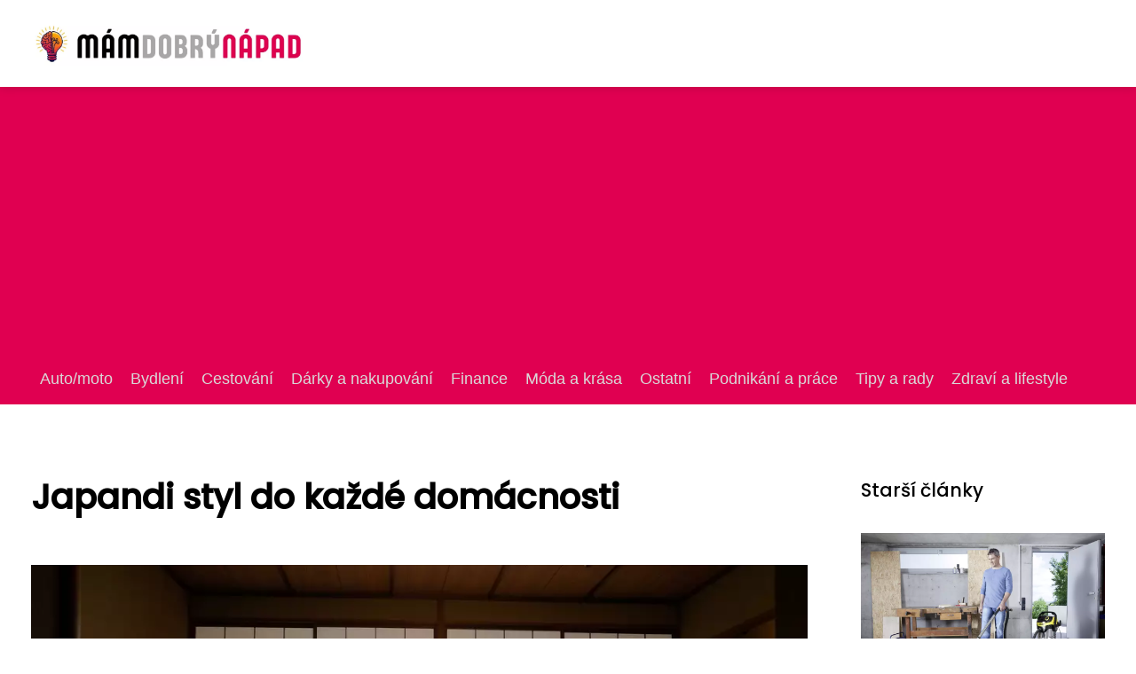

--- FILE ---
content_type: text/html;charset=UTF-8
request_url: https://mamdobrynapad.cz/japandi-styl-do-kazde-domacnosti/
body_size: 4556
content:
<!DOCTYPE html>
<html lang="cs">
<head>
<meta charset="utf-8">
<meta name="viewport" content="width=device-width, initial-scale=1.0, maximum-scale=5.0">
<meta name="keywords" content="">
<meta name="description" content="Článek Japandi styl do každé domácnosti">
<link rel="stylesheet" type="text/css" href="https://mamdobrynapad.cz/assets/css/styles.css" media="all">
<link rel="stylesheet" type="text/css" href="https://mamdobrynapad.cz/assets/css/skin.css" media="all"><title>Japandi styl do každé domácnosti &lt; Mám dobrý nápad</title>
<script async src="https://pagead2.googlesyndication.com/pagead/js/adsbygoogle.js?client=ca-pub-7216530512947892" crossorigin="anonymous"></script>
<meta property="og:url" content="https://mamdobrynapad.cz/japandi-styl-do-kazde-domacnosti/" />
<meta property="og:type" content="article" />
<meta property="og:title" content="Japandi styl do každé domácnosti" />
<meta property="og:description" content="Článek Japandi styl do každé domácnosti" />
<meta property="og:image" content="https://mamdobrynapad.cz/image/6504/interior-design-1682392_1280-large.webp" />
<script type="application/ld+json">
							    {
							      "@context": "https://schema.org",
							      "@type": "Article",
							      "headline": "Japandi styl do každé domácnosti",
							      "inLanguage": "cs",
							      "image": [
							        "https://mamdobrynapad.cz/image/6504/interior-design-1682392_1280-large.webp",
							        "https://mamdobrynapad.cz/image/6504/interior-design-1682392_1280-medium.webp",
							        "https://mamdobrynapad.cz/image/6504/interior-design-1682392_1280-small.webp"
							       ],
							      "datePublished": "2022-03-31T00:29:28+0200","dateModified": "2022-03-31T00:29:28+0200","publisher": {
								    "@type": "Organization",
								    "name": "Mám dobrý nápad",
								    "email": "info@mamdobrynapad.cz",
								    "url": "https://mamdobrynapad.cz",
								    "logo": {
								      "@type": "ImageObject",
								      "url": "https://mamdobrynapad.cz/image/logo/mdn.jpg"
								    }
								  },
								  "url": "https://mamdobrynapad.cz/japandi-styl-do-kazde-domacnosti/"
							      
							    }
							    </script>
<script type="application/ld+json">{
					"@context": "http://schema.org",
					"@type": "WebSite",
					  "name": "Mám dobrý nápad",
					  "url": "https://mamdobrynapad.cz"
					}</script>
<link rel="icon" type="image/png" sizes="64x64" href="https://mamdobrynapad.cz/favicon/favicon-64x64.png">
<link rel="icon" type="image/png" sizes="32x32" href="https://mamdobrynapad.cz/favicon/favicon-32x32.png">
<link rel="shortcut icon" href="https://mamdobrynapad.cz/favicon/favicon.ico">
</head>
<body class="layout--fixed grid--default">
<div class="wrapper">
<header class="header header--default" role="banner">
<div class="header__inner">
<p class="header__logo">
<a href="https://mamdobrynapad.cz">
<img alt="mamdobrynapad.cz" src="https://mamdobrynapad.cz/image/logo/mdn-small.webp" srcset="https://mamdobrynapad.cz/image/logo/mdn-small.webp 300w, https://mamdobrynapad.cz/image/logo/mdn-medium.webp 500w, https://mamdobrynapad.cz/image/logo/mdn-large.webp 1000w">
</a>
</p>
<button class="header__toggle" id="header__toggle">
<svg xmlns="http://www.w3.org/2000/svg" width="24" height="24" viewBox="0 0 24 24" fill="none" stroke-width="2" stroke-linecap="round" stroke-linejoin="round"><line x1="3" y1="12" x2="21" y2="12"></line><line x1="3" y1="6" x2="21" y2="6"></line><line x1="3" y1="18" x2="21" y2="18"></line></svg></button>
</div>
</header>
<div class="tray">
<div class="tray__inner">
<ul>
<li><a href="https://mamdobrynapad.cz/category/automoto/">Auto/moto</a></li>
<li><a href="https://mamdobrynapad.cz/category/bydleni/">Bydlení</a></li>
<li><a href="https://mamdobrynapad.cz/category/cestovani/">Cestování</a></li>
<li><a href="https://mamdobrynapad.cz/category/darky-a-nakupovani/">Dárky a nakupování</a></li>
<li><a href="https://mamdobrynapad.cz/category/finance/">Finance</a></li>
<li><a href="https://mamdobrynapad.cz/category/moda-a-krasa/">Móda a krása</a></li>
<li><a href="https://mamdobrynapad.cz/category/ostatni/">Ostatní</a></li>
<li><a href="https://mamdobrynapad.cz/category/podnikani-a-prace/">Podnikání a práce</a></li>
<li><a href="https://mamdobrynapad.cz/category/tipy-a-rady/">Tipy a rady</a></li>
<li><a href="https://mamdobrynapad.cz/category/zdravi-a-lifestyle/">Zdraví a lifestyle</a></li>
</ul>
</div>
</div>
<nav class="smallnav" id="smallnav" id="navigation" style="display:none;">
<button class="smallnav__close" id="smallnav__close">
<svg xmlns="http://www.w3.org/2000/svg" width="24" height="24" viewBox="0 0 24 24" fill="none" stroke="#000000" stroke-width="2" stroke-linecap="round" stroke-linejoin="round"><line x1="18" y1="6" x2="6" y2="18"></line><line x1="6" y1="6" x2="18" y2="18"></line></svg>
</button>
<ul>
<li><a href="https://mamdobrynapad.cz/category/automoto/">Auto/moto</a></li>
<li><a href="https://mamdobrynapad.cz/category/bydleni/">Bydlení</a></li>
<li><a href="https://mamdobrynapad.cz/category/cestovani/">Cestování</a></li>
<li><a href="https://mamdobrynapad.cz/category/darky-a-nakupovani/">Dárky a nakupování</a></li>
<li><a href="https://mamdobrynapad.cz/category/finance/">Finance</a></li>
<li><a href="https://mamdobrynapad.cz/category/moda-a-krasa/">Móda a krása</a></li>
<li><a href="https://mamdobrynapad.cz/category/ostatni/">Ostatní</a></li>
<li><a href="https://mamdobrynapad.cz/category/podnikani-a-prace/">Podnikání a práce</a></li>
<li><a href="https://mamdobrynapad.cz/category/tipy-a-rady/">Tipy a rady</a></li>
<li><a href="https://mamdobrynapad.cz/category/zdravi-a-lifestyle/">Zdraví a lifestyle</a></li>
</ul>
</nav>
 <script type="text/javascript">
						var open = document.querySelector('#header__toggle');
						var close = document.querySelector('#smallnav__close');
						var nav = document.querySelector('#smallnav');
						open.addEventListener('click', function(event) {
							if (nav.style.display == "none") {
								nav.style.display="";
							} else {
								nav.style.display="none";
							}
						});
						close.addEventListener('click', function(event) {
							if (nav.style.display == "none") {
								nav.style.display="";
							} else {
								nav.style.display="none";
							}
						});
					</script>
<main class="main">
<div class="main__inner">
<section class="content">
<article class="text">
<h1 class="text__title">Japandi styl do každé domácnosti</h1>
<p class="text__cover">
<img alt="" src="https://mamdobrynapad.cz/image/6504/interior-design-1682392_1280-large.webp" srcset="https://mamdobrynapad.cz/image/6504/interior-design-1682392_1280-small.webp 300w, https://mamdobrynapad.cz/image/6504/interior-design-1682392_1280-medium.webp 500w, https://mamdobrynapad.cz/image/6504/interior-design-1682392_1280-large.webp 1000w">
</p>
<div class="text__body">
<div class="table-of-content"><span>Obsah článku:</span>    <ol>
      <li class="first">
        <a href="#prineste-domu-trochu-japonska">Přineste domů trochu Japonska</a>
      </li>
      <li>
        <a href="#estetika-wabi-sabi">Estetika wabi sabi</a>
      </li>
      <li class="last">
        <a href="#mene-je-vice">Méně je více</a>
      </li>
    </ol>
</div>
<em>Zařídit si interiér a exteriér do jednoho stylu je někdy trochu složité, na druhou stranu když se to podaří, člověku se v domácnosti hezky žije. Potěšení nastává už v okamžiku, kdy zaparkuje automobil na příjezdové cestě, projde kolem nádherné <a href="https://www.kliky-schranky.cz/4-postovni-schranky">poštovní schránky</a> a chytne za <a href="https://www.kliky-schranky.cz/3-kliky">kliku</a>, která přesně odpovídá stylu, který na něj dýchne po otevření dveří. Pokud plánujete renovaci svého příbytku, japandi styl stojí za zvážení.</em>
<h2 id="prineste-domu-trochu-japonska">Přineste domů trochu Japonska</h2>
Nabízí se otázka, o jaký styl <a href="https://lukyna.cz/rozkladaci-pohovka-je-pro-maly-studentsky-pokoj-nevyhnutelnosti/">bydlení</a> se vlastně jedná. Příliš mnoho se o něm doposud nevědělo, respektive se nedostal tak do popředí jako minimalismus nebo skandinávský styl. Je to trochu škoda, protože mluvíme o kombinaci funkčnosti a vzdušnosti. Ti, kteří preferují nádech Skandinávie, budou nadšení, protože japandi styl má k tomuto bydlení velice blízko.

Jak už bylo zmíněno, sází se především na funkčnost a vzdušnost. Konkrétně hrají prim světlé odstíny, možná až neutrální tóny, které se kombinují převážně s přírodními materiály. Prostory by měly být vzdušné, také přehledné, klidné, což vede k příjemnému efektu, který ocení hlavně majitelé menších nemovitostí – opticky se nafoukne i sebemenší místnost v domě či bytě.
<h2 id="estetika-wabi-sabi">Estetika wabi sabi</h2>
Za zmínku stojí estetika wabi sabi, o které lze říct, že sází veškerá svá esa schovaná v rukávu na zemitost, přirozenost, dokonce drobné nedokonalosti, které však dodávají onu potřebnou útulnost, která by měla v každém příbytku samozřejmě vládnout. Vždycky má však hlavní slovo jednoduchost a praktičnost.
<h2 id="mene-je-vice">Méně je více</h2>
Dokonce má tento styl bydlení i své vlastní krédo. Je zastáncem toho názoru, že méně je někdy více, což je slogan dobře hrající jak ve velkých interiérech, tak menších ateliérech. A v současné době, kdy se snažíme o maximálně udržitelný, ekologický styl je toto přesně to, co chceme slyšet a čeho chceme být také součástí.
</div>
<div class="text__info">
<p class="text__date">Publikováno: 31. 03. 2022
</p>
<p class="text__category">Kategorie: 
<a href="https://mamdobrynapad.cz/category/bydleni/">Bydlení</a>
</p>
</div>
</article>
<section class="bottom">
<div class="bottom__inner">
<article class="article">
<p class="article__image">
<a href="https://mamdobrynapad.cz/jak-udelat-jidelni-kout-utulnejsi/">
<img alt="" src="https://mamdobrynapad.cz/image/35319/dining-room-8846166-1280-small.webp" srcset="https://mamdobrynapad.cz/image/35319/dining-room-8846166-1280-small.webp 300w, https://mamdobrynapad.cz/image/35319/dining-room-8846166-1280-medium.webp 500w, https://mamdobrynapad.cz/image/35319/dining-room-8846166-1280-large.webp 1000w">
</a>
</p>
<h2 class="article__title"><a href="https://mamdobrynapad.cz/jak-udelat-jidelni-kout-utulnejsi/">Jak udělat jídelní kout útulnější?</a></h2>	
<p class="article__category">
<a href="https://mamdobrynapad.cz/category/bydleni/">Bydlení</a>
</p>
<p class="article__date">31. 10. 2025</p>
</article>
<article class="article">
<p class="article__image">
<a href="https://mamdobrynapad.cz/na-spojovacim-materialu-se-setrit-nema-jedine-tak-strecha-i-zatepleni-vydrzi/">
<img alt="" src="https://mamdobrynapad.cz/image/35075/czech-modern-detached-house-1-small.webp" srcset="https://mamdobrynapad.cz/image/35075/czech-modern-detached-house-1-small.webp 300w, https://mamdobrynapad.cz/image/35075/czech-modern-detached-house-1-medium.webp 500w, https://mamdobrynapad.cz/image/35075/czech-modern-detached-house-1-large.webp 1000w">
</a>
</p>
<h2 class="article__title"><a href="https://mamdobrynapad.cz/na-spojovacim-materialu-se-setrit-nema-jedine-tak-strecha-i-zatepleni-vydrzi/">Na spojovacím materiálu se šetřit nemá - jedině tak střecha i zateplení vydrží</a></h2>	
<p class="article__category">
<a href="https://mamdobrynapad.cz/category/bydleni/">Bydlení</a>
</p>
<p class="article__date">19. 09. 2025</p>
</article>
<article class="article">
<p class="article__image">
<a href="https://mamdobrynapad.cz/tiche-bydleni-v-rodinnem-dome-prakticky-navod-na-odhlucneni/">
<img alt="" src="https://mamdobrynapad.cz/image/34917/typical-czech-detached-house-stree-2-small.webp" srcset="https://mamdobrynapad.cz/image/34917/typical-czech-detached-house-stree-2-small.webp 300w, https://mamdobrynapad.cz/image/34917/typical-czech-detached-house-stree-2-medium.webp 500w, https://mamdobrynapad.cz/image/34917/typical-czech-detached-house-stree-2-large.webp 1000w">
</a>
</p>
<h2 class="article__title"><a href="https://mamdobrynapad.cz/tiche-bydleni-v-rodinnem-dome-prakticky-navod-na-odhlucneni/">Tiché bydlení v rodinném domě: Praktický návod na odhlučnění</a></h2>	
<p class="article__category">
<a href="https://mamdobrynapad.cz/category/bydleni/">Bydlení</a>
</p>
<p class="article__date">29. 08. 2025</p>
</article>
</div>
</section>

</section>
<aside class="sidebar">
<h3>Starší články</h3>
<article class="article">
<p class="article__image">
<a href="https://mamdobrynapad.cz/multifunkcni-pomocnik-pro-dilnu-jako-ze-skatulky/">
<img alt="" src="https://mamdobrynapad.cz/image/6489/WD_6_P_Premium_w10-21-15-45-54-small.webp" srcset="https://mamdobrynapad.cz/image/6489/WD_6_P_Premium_w10-21-15-45-54-small.webp 300w, https://mamdobrynapad.cz/image/6489/WD_6_P_Premium_w10-21-15-45-54-medium.webp 500w, https://mamdobrynapad.cz/image/6489/WD_6_P_Premium_w10-21-15-45-54-large.webp 1000w">
</a>
</p>
<h3 class="article__title"><a href="https://mamdobrynapad.cz/multifunkcni-pomocnik-pro-dilnu-jako-ze-skatulky/">Multifunkční pomocník pro dílnu jako ze škatulky</a></h3>
</article>
<article class="article">
<p class="article__image">
<a href="https://mamdobrynapad.cz/folaxan-jako-podpurny-pripravek-pro-lecbu-rakoviny/">
<img alt="" src="https://mamdobrynapad.cz/image/6331/bowl-240214_6401-small.webp" srcset="https://mamdobrynapad.cz/image/6331/bowl-240214_6401-small.webp 300w, https://mamdobrynapad.cz/image/6331/bowl-240214_6401-medium.webp 500w, https://mamdobrynapad.cz/image/6331/bowl-240214_6401-large.webp 1000w">
</a>
</p>
<h3 class="article__title"><a href="https://mamdobrynapad.cz/folaxan-jako-podpurny-pripravek-pro-lecbu-rakoviny/">Folaxan jako podpůrný přípravek pro léčbu rakoviny</a></h3>
</article>
<article class="article">
<p class="article__image">
<a href="https://mamdobrynapad.cz/osobni-kouc-vam-dovede-zajistit-vetsi-uspech-v-zivote/">
<img alt="" src="https://mamdobrynapad.cz/image/6510/businessman-1477601_1280-1-small.webp" srcset="https://mamdobrynapad.cz/image/6510/businessman-1477601_1280-1-small.webp 300w, https://mamdobrynapad.cz/image/6510/businessman-1477601_1280-1-medium.webp 500w, https://mamdobrynapad.cz/image/6510/businessman-1477601_1280-1-large.webp 1000w">
</a>
</p>
<h3 class="article__title"><a href="https://mamdobrynapad.cz/osobni-kouc-vam-dovede-zajistit-vetsi-uspech-v-zivote/">Osobní kouč vám dovede zajistit větší úspěch v životě</a></h3>
</article>
<article class="article">
<p class="article__image">
<a href="https://mamdobrynapad.cz/fulfillment-aneb-e-shoparem-v-pohode/">
<img alt="" src="https://mamdobrynapad.cz/image/6332/delivery-boy-small.webp" srcset="https://mamdobrynapad.cz/image/6332/delivery-boy-small.webp 300w, https://mamdobrynapad.cz/image/6332/delivery-boy-medium.webp 500w, https://mamdobrynapad.cz/image/6332/delivery-boy-large.webp 1000w">
</a>
</p>
<h3 class="article__title"><a href="https://mamdobrynapad.cz/fulfillment-aneb-e-shoparem-v-pohode/">Fulfillment, aneb e-shopařem v pohodě !</a></h3>
</article>
<article class="article">
<p class="article__image">
<a href="https://mamdobrynapad.cz/placene-clanky-jako-tematicky-linkbuilding/">
<img alt="" src="https://mamdobrynapad.cz/image/6389/odkazy-small.webp" srcset="https://mamdobrynapad.cz/image/6389/odkazy-small.webp 300w, https://mamdobrynapad.cz/image/6389/odkazy-medium.webp 500w, https://mamdobrynapad.cz/image/6389/odkazy-large.webp 1000w">
</a>
</p>
<h3 class="article__title"><a href="https://mamdobrynapad.cz/placene-clanky-jako-tematicky-linkbuilding/">Placené články jako tematický linkbuilding</a></h3>
</article>
</aside>
</div>
</main>
<aside class="prefooter">
<div class="prefooter__inner sidebar">
<div>
<h3>Kategorie</h3>
<nav class="nav" role="navigation">
<ul>
<li>
<a href="https://mamdobrynapad.cz/category/automoto/">
<svg xmlns="http://www.w3.org/2000/svg" width="24" height="24" viewBox="0 0 24 24" fill="none" stroke="#000000" stroke-width="2" stroke-linecap="round" stroke-linejoin="round"><path d="M9 18l6-6-6-6" /></svg>
<span>Auto/moto</span>
</a>
</li>
<li>
<a href="https://mamdobrynapad.cz/category/bydleni/">
<svg xmlns="http://www.w3.org/2000/svg" width="24" height="24" viewBox="0 0 24 24" fill="none" stroke="#000000" stroke-width="2" stroke-linecap="round" stroke-linejoin="round"><path d="M9 18l6-6-6-6" /></svg>
<span>Bydlení</span>
</a>
</li>
<li>
<a href="https://mamdobrynapad.cz/category/cestovani/">
<svg xmlns="http://www.w3.org/2000/svg" width="24" height="24" viewBox="0 0 24 24" fill="none" stroke="#000000" stroke-width="2" stroke-linecap="round" stroke-linejoin="round"><path d="M9 18l6-6-6-6" /></svg>
<span>Cestování</span>
</a>
</li>
<li>
<a href="https://mamdobrynapad.cz/category/darky-a-nakupovani/">
<svg xmlns="http://www.w3.org/2000/svg" width="24" height="24" viewBox="0 0 24 24" fill="none" stroke="#000000" stroke-width="2" stroke-linecap="round" stroke-linejoin="round"><path d="M9 18l6-6-6-6" /></svg>
<span>Dárky a nakupování</span>
</a>
</li>
<li>
<a href="https://mamdobrynapad.cz/category/finance/">
<svg xmlns="http://www.w3.org/2000/svg" width="24" height="24" viewBox="0 0 24 24" fill="none" stroke="#000000" stroke-width="2" stroke-linecap="round" stroke-linejoin="round"><path d="M9 18l6-6-6-6" /></svg>
<span>Finance</span>
</a>
</li>
<li>
<a href="https://mamdobrynapad.cz/category/moda-a-krasa/">
<svg xmlns="http://www.w3.org/2000/svg" width="24" height="24" viewBox="0 0 24 24" fill="none" stroke="#000000" stroke-width="2" stroke-linecap="round" stroke-linejoin="round"><path d="M9 18l6-6-6-6" /></svg>
<span>Móda a krása</span>
</a>
</li>
<li>
<a href="https://mamdobrynapad.cz/category/ostatni/">
<svg xmlns="http://www.w3.org/2000/svg" width="24" height="24" viewBox="0 0 24 24" fill="none" stroke="#000000" stroke-width="2" stroke-linecap="round" stroke-linejoin="round"><path d="M9 18l6-6-6-6" /></svg>
<span>Ostatní</span>
</a>
</li>
<li>
<a href="https://mamdobrynapad.cz/category/podnikani-a-prace/">
<svg xmlns="http://www.w3.org/2000/svg" width="24" height="24" viewBox="0 0 24 24" fill="none" stroke="#000000" stroke-width="2" stroke-linecap="round" stroke-linejoin="round"><path d="M9 18l6-6-6-6" /></svg>
<span>Podnikání a práce</span>
</a>
</li>
<li>
<a href="https://mamdobrynapad.cz/category/tipy-a-rady/">
<svg xmlns="http://www.w3.org/2000/svg" width="24" height="24" viewBox="0 0 24 24" fill="none" stroke="#000000" stroke-width="2" stroke-linecap="round" stroke-linejoin="round"><path d="M9 18l6-6-6-6" /></svg>
<span>Tipy a rady</span>
</a>
</li>
<li>
<a href="https://mamdobrynapad.cz/category/zdravi-a-lifestyle/">
<svg xmlns="http://www.w3.org/2000/svg" width="24" height="24" viewBox="0 0 24 24" fill="none" stroke="#000000" stroke-width="2" stroke-linecap="round" stroke-linejoin="round"><path d="M9 18l6-6-6-6" /></svg>
<span>Zdraví a lifestyle</span>
</a>
</li>
</ul>
</nav>
</div>
<div>
<h3>Reklama</h3>
</div>
<div>
<h3>Informace</h3>
<nav class="nav" role="navigation">
<ul>
<li>
<a href="https://mamdobrynapad.cz/contact/">
<svg xmlns="http://www.w3.org/2000/svg" width="24" height="24" viewBox="0 0 24 24" fill="none" stroke="#000000" stroke-width="2" stroke-linecap="round" stroke-linejoin="round"><path d="M9 18l6-6-6-6" /></svg>
<span>Kontakt</span>
</a>
</li>
<li>
<a href="https://mamdobrynapad.cz/advertising/">
<svg xmlns="http://www.w3.org/2000/svg" width="24" height="24" viewBox="0 0 24 24" fill="none" stroke="#000000" stroke-width="2" stroke-linecap="round" stroke-linejoin="round"><path d="M9 18l6-6-6-6" /></svg>
<span>Reklama</span>
</a>
</li>
<li>
<a href="https://mamdobrynapad.cz/privacy-policy/">
<svg xmlns="http://www.w3.org/2000/svg" width="24" height="24" viewBox="0 0 24 24" fill="none" stroke="#000000" stroke-width="2" stroke-linecap="round" stroke-linejoin="round"><path d="M9 18l6-6-6-6" /></svg>
<span>Ochrana osobních údajů</span>
</a>
</li>
<li>
<a href="https://mamdobrynapad.cz/terms-of-use/">
<svg xmlns="http://www.w3.org/2000/svg" width="24" height="24" viewBox="0 0 24 24" fill="none" stroke="#000000" stroke-width="2" stroke-linecap="round" stroke-linejoin="round"><path d="M9 18l6-6-6-6" /></svg>
<span>Podmínky použití</span>
</a>
</li>
</ul>
</nav>
</div>
</div>
</aside>
<footer class="footer" role="contentinfo">
<div class="footer__inner">
<p>&copy;&nbsp;2026 mamdobrynapad.cz - Inspirativní magazín plný kreativních nápadů a návodů, jak je uskutečnit. Vyzkoušejte nové trendy a objevte svou tvůrčí stránku! #mamdobrynapad</p>
<p> Provozovatel: Media Monkey s.r.o., Adresa: Nová Ves 272, 46331 Nová Ves, IČ: 6087183, DIČ: CZ6087183</p>
</div>
</footer>
</div>
</body>
</html>


--- FILE ---
content_type: text/html; charset=utf-8
request_url: https://www.google.com/recaptcha/api2/aframe
body_size: 266
content:
<!DOCTYPE HTML><html><head><meta http-equiv="content-type" content="text/html; charset=UTF-8"></head><body><script nonce="MHDa7LtuI2E6T18hCXhmKA">/** Anti-fraud and anti-abuse applications only. See google.com/recaptcha */ try{var clients={'sodar':'https://pagead2.googlesyndication.com/pagead/sodar?'};window.addEventListener("message",function(a){try{if(a.source===window.parent){var b=JSON.parse(a.data);var c=clients[b['id']];if(c){var d=document.createElement('img');d.src=c+b['params']+'&rc='+(localStorage.getItem("rc::a")?sessionStorage.getItem("rc::b"):"");window.document.body.appendChild(d);sessionStorage.setItem("rc::e",parseInt(sessionStorage.getItem("rc::e")||0)+1);localStorage.setItem("rc::h",'1768822387770');}}}catch(b){}});window.parent.postMessage("_grecaptcha_ready", "*");}catch(b){}</script></body></html>